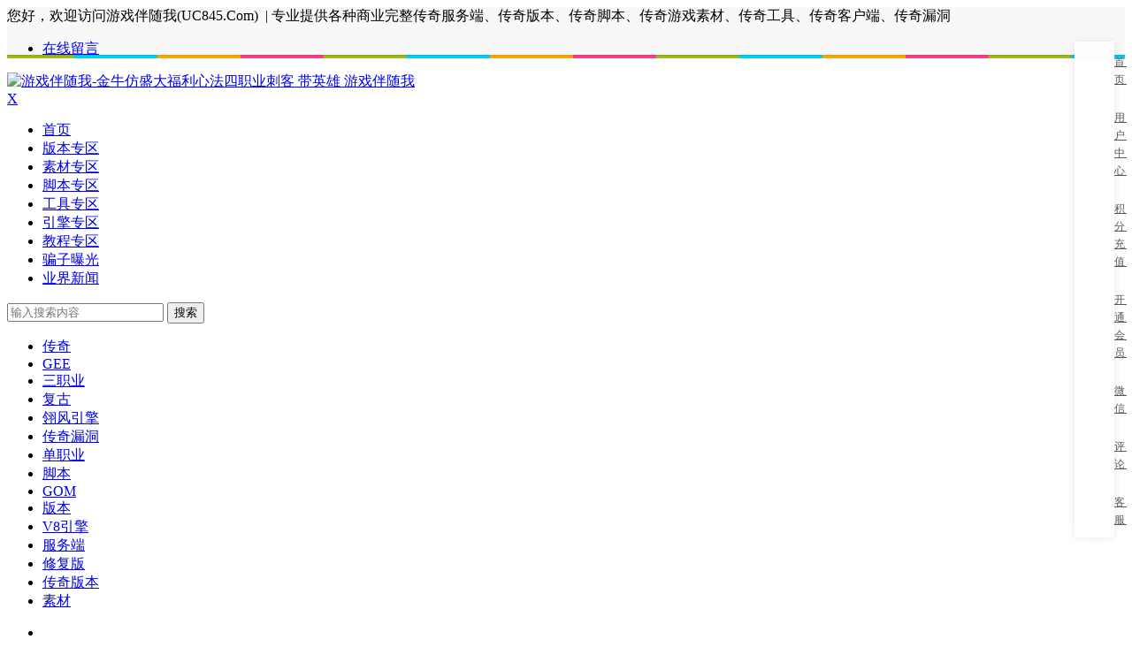

--- FILE ---
content_type: text/html; charset=utf-8
request_url: https://www.uc845.com/post/1287.html
body_size: 16940
content:

<!DOCTYPE html>
<html lang="zh-CN">
<head>
<meta charset="UTF-8">
<meta name="viewport" content="width=device-width, initial-scale=1.0, minimum-scale=1.0, maximum-scale=1.0, user-scalable=no">
<meta http-equiv="Cache-Control" content="no-transform">
<meta http-equiv="Cache-Control" content="no-siteapp">
<meta name="renderer" content="webkit">
<meta name="applicable-device" content="pc,mobile">
<meta name="HandheldFriendly" content="true"/>
<meta name="robots" content="index,follow"/>
<title>金牛仿盛大福利心法四职业刺客 带英雄-版本专区-游戏伴随我</title>
  <meta name="keywords" content="金牛,仿盛大,福利,心法,四职业,刺客,英雄"/>
<meta name="description" content="传奇补丁大小：3g服务端引擎&nbsp; &nbsp;：HGE游戏版本类型：心法四职业..."/>
<meta name="author" content="小男孩">
<link rel="shortcut icon" href="https://www.uc845.com/zb_users/theme/zbpNana/image/favicon.ico">
<link rel="profile" href="http://gmpg.org/xfn/11">
<!--[if lt IE 9]><script src="https://www.uc845.com/zb_users/theme/zbpNana/script/html5-css3.js"></script><![endif]-->
<link rel="stylesheet" rev="stylesheet" href="https://www.uc845.com/zb_users/theme/zbpNana/style/style.css" type="text/css" media="all"/>
<script src="https://www.uc845.com/zb_system/script/jquery-2.2.4.min.js" type="text/javascript"></script>
<script src="https://www.uc845.com/zb_system/script/zblogphp.js" type="text/javascript"></script>
<script src="https://www.uc845.com/zb_system/script/c_html_js_add.php" type="text/javascript"></script>
<script src="https://www.uc845.com/zb_users/theme/zbpNana/script/custom.js" type="text/javascript"></script>
<script src="https://www.uc845.com/zb_users/theme/zbpNana/script/slides.js" type="text/javascript"></script>
<script src="https://www.uc845.com/zb_users/theme/zbpNana/script/stickySidebar.js" type="text/javascript"></script>
<script src="https://www.uc845.com/zb_users/theme/zbpNana/script/script.js" type="text/javascript"></script>
<script src="https://www.uc845.com/zb_users/theme/zbpNana/script/scrollmonitor.js" type="text/javascript"></script>
<script src="https://www.uc845.com/zb_users/theme/zbpNana/script/3dtag.js" type="text/javascript"></script>
<!--[if IE]>
<div class="uc845-0b533e tixing"><strong>温馨提示：感谢您访问本站，经检测您使用的浏览器为IE浏览器，为了获得更好的浏览体验，请使用Chrome、Firefox或其他浏览器。</strong>
</div>
<![endif]-->
<link rel="stylesheet" id="font-awesome-four-css" href="https://www.uc845.com/zb_users/theme/zbpNana/fonts/fontawesome-all.css" type='text/css' media='all'/>
	<style type="text/css"></style>
<link href="https://www.uc845.com/zb_users/plugin/fancybox/fancybox.css" rel="stylesheet" type="text/css" />

<script src="https://www.uc845.com/zb_users/plugin/fancybox/fancybox.js"></script>
<script type="text/javascript">$(document).ready(function() {$(".fancybox").fancybox();});</script>
<link rel="stylesheet" href="https://www.uc845.com/zb_users/plugin/DPlayer/style/style.css" >
<link href="https://www.uc845.com/zb_users/plugin/ZF_tanchuang/css/style.css?1554" rel="stylesheet" type="text/css">
<style>@charset "utf-8";/* CSS Document */</style>
<link href="https://www.uc845.com/zb_users/plugin/yk_countdown/css/style.css" rel="stylesheet"/>
<link type="text/css" href="https://www.uc845.com/zb_users/plugin/modules/style/style.css" rel="stylesheet">
<script src="https://www.uc845.com/zb_users/plugin/modules/script/common.js"></script>
<link rel="stylesheet" href="https://www.uc845.com/zb_users/plugin/LayCenter/static/layui/css/layui-base.css?ver=5.8.2"/>
<link rel="stylesheet" href="https://www.uc845.com/zb_users/plugin/LayCenter/static/css/laycenter.css?ver=5.8.2"/>
<style>
#ArticleSidebarAuthor{padding:0;overflow: hidden;}
.widget_post_author{font-size: 12px;padding-bottom:10px}
.widget_post_author .author_info{text-align: center}
.widget_post_author .author_info div.avatar{position: relative;height: 100px;background-repeat: no-repeat;background-position: center center;margin-bottom: 54px}
.widget_post_author .author_info div.avatar a.avatar{display: block;overflow: hidden;position: absolute;top: 54px;left: 50%;margin-left: -46px;padding: 6px;background-color: rgba(255,255,255,0.3);border-radius: 100%}
.widget_post_author .author_info div.avatar a.avatar img.avatar{width: 80px;height: 80px;border-radius: 100%}
.widget_post_author .author_info h3{text-align: center;margin-bottom: 12px}
.widget_post_author .author_info>p{padding: 0 20px;font-weight: 300;text-align: justify}
.widget_post_author .author_post{padding:0 20px}
.widget_post_author .author_post ul li{padding-bottom: 8px;margin-bottom: 8px;border-bottom: 1px #efefef dashed;position: relative;padding-left:15px}
.widget_post_author .author_post ul li:last-child{border-bottom:none}
.widget_post_author .author_post ul li:before{position: absolute;content: "";content: "";height: 0;width: 0;display: block;border: 4px transparent solid;border-right-width: 0;border-left-color: #ddd;top: 12px;left: 4px;}
.widget_post_author .author_post ul li a{display: block;white-space: nowrap;text-overflow: ellipsis;overflow: hidden;width: 100%}
.widget_post_author .author_post .title{display: -webkit-flex;display: -moz-flex;display: -ms-flex;display: -o-flex;display: flex;margin-bottom: 12px;border-bottom: 1px #efefef solid}
.widget_post_author .author_post .title>*{width: 50%}
.widget_post_author .author_post .title h4{font-size: 16px}
.widget_post_author .author_post .title span{text-align: right;font-weight: 300;font-size: 12px;color: #999}
</style><link href="https://www.uc845.com/zb_users/plugin/Barrager_free/barrager.css" rel="stylesheet">
<script src="https://ssl.captcha.qq.com/TCaptcha.js"></script><meta name="pid" content="1287"><style>.lc_hidebox h5{background: #eee;padding: 8px 0 8px 18px !important;margin: 0 !important;font-size: 18px;background: eee}
.lc_hidebox {margin-bottom: 20px;margin-top: 10px;width: auto;background: #fff;overflow: hidden;border: 1px solid #eee;}
.lc_hidebox > div{padding: 5px 15px;margin: 3px !important;}
.lc_hidebox .boxprice{color:#ff5722!important;}
.lc_hidebox s.boxprice{color:blue!important;}
.lc_hidebox .boxbody{border-top: 1px solid #f8f8f8;}
.lc_hidebox .nowprice{font-size:20px}
.lc_hidebox .hasorder{text-align:center}
.lc_hidebox .vipspecial{text-align: center;background: #fcff8c;padding: 5px 0;margin:5px 0}
.lcbtn {display: inline-block;height: 25px;line-height: 25px;padding: 0 10px;background-color: #fff;color: #555;white-space: nowrap;text-align: center;font-size: 14px;border-radius: 2px;cursor: pointer;border: 1px solid #C9C9C9;}
.lcbtn:hover {border-color: #009688;}
.lc_hidebox {border:none}
.lc_hidebox h5 {display:none}
.lc_hidebox > div:nth-child(2){font-size:18px;padding: 5px 0 5px 20px;border: solid 1px #eee;}
.lc_hidebox .boxbody {border-top:none}
.lc_hidebox > div {padding:initial;initial!important}
.erphpdown{margin-bottom: 20px;margin-top:10px;width:auto;background:#fff;overflow:hidden;border:1px solid #ececec;}
.erphpdown p{margin:10px !important;padding:0 16px; border-bottom:1px dashed #ececec;text-decoration:none; text-indent:0;}
.erphpdown p:last-child{border-bottom:none}
.erphpdown p span{padding:0 5px;color: #FF6100;font-weight: bold;font-size: 112%;}
.erphpdown .down-title{float:left;padding-top:10px;width:9%;color:#FF6100; text-align:center; font-weight:bold; font-size:18px;}
.erphpdown .down-detail{float:right; min-height:140px; width:90%; border-left:1px dashed #ececec;text-decoration:none; background:#fff!important;}
.erphpdown p.down-ordinary{color: #009900;}
.erphpdown p.down-vip{color: #FF6100;}
.erphpdown p a{margin-left: 10px;font-weight: bold;}
.erphpdown p .erphp-login-must{margin-right:5px;margin-left:5px;}
.erphpdown p.down-tip{border-bottom: none;}
.erphpdown-content-vip{padding:5px 10px;text-align:center;border:2px dashed #ff5f33;color:#ff5f33;}
.erphpdown-content-vip2{padding:5px 10px;text-align:center;border:2px dashed #117e1e;color:#e41399;}
.erphpdown h5{background:#eee;padding:8px 0 8px 18px !important;margin:0 !important;font-size:18px;}</style><link rel="stylesheet" href="https://www.uc845.com/zb_users/plugin/maoc_qr/style.css"><style>#maoc_qr_menu {
    border: #CCC 1px solid;
    padding: 15px;
    margin: auto;
    position: relative;
    width: 190px;
    background: #fafafa;
}
#maoc_qr_menu p {
    text-align: center;
    margin: 0;
    padding: 0;
    font-size: 1px;
}</style><style>
#top-header {background: #f8f8f8 url(/zb_users/upload/2023/06/dong.gif) repeat-x scroll 0 100%;}
#footer {background: #262627 url(/zb_users/upload/2023/06/dong.gif) repeat-x scroll 0 0;}
</style>
<style>.page-side-btns,.page-side-btns *,.page-side-btns *:before{transition:all .2s!important}.page-side{position: fixed;opacity:.98;width:45px;text-align:center;font-size: 12px;z-index:1000;right:20px;bottom:100px;}.page-side ul {box-shadow: 0 0 10px rgb(0 0 0 / 10%);list-style-type: none;background-color:#fff;}.page-side ul + ul{margin-top:20px}.page-side a{position: relative;padding:10px 5px;line-height: 20px;display:inline-block;color:#555;width: 100%;box-sizing: border-box;}.page-side a:hover{background-color:#f7f7f7;}.page-side a i{display:block;font-size:20px;margin-bottom:3px;color:#888}.page-side a i[class=""],.page-side a span:empty{display:none}.page-side a span{letter-spacing: 2px;margin-right: -1px;width:100%;height:100%;top:0;right:2px;overflow: hidden;box-sizing: border-box;}.page-side a:hover span{right:100%;width:auto;}.page-side a:hover,.page-side a:hover i{color:#fff!important}@media screen and (max-width: 600px){.page-side{right:2px;bottom:80px}}</style></head>
<body class="uc845-b8f2b4 article">
<div id="page" class="uc845-2c4ae2 hfeed site">
	<header id="masthead" class="uc845-50e7d1 site-header">
		<nav id="top-header">
			<div class="uc845-f93c41 top-nav">
				<div id="user-profile">
				您好，欢迎访问游戏伴随我(UC845.Com)  | 专业提供各种商业完整传奇服务端、传奇版本、传奇脚本、传奇游戏素材、传奇工具、传奇客户端、传奇漏洞				</div>	
				<div class="uc845-703dbb menu-youshangjiao-container">
					<ul id="menu-youshangjiao" class="uc845-db86e0 top-menu"><li><a href="/2.html">在线留言</a></li></ul>
				</div>		
			</div>
		</nav><!-- #top-header -->
		<div id="menu-box">
			<div id="top-menu">
				<div class="uc845-831f81 logo-site">
					<div class="uc845-c4eebc site-title">
						<a href="https://www.uc845.com/" title="游戏伴随我-金牛仿盛大福利心法四职业刺客 带英雄">
							<img src="https://www.uc845.com/zb_users/theme/zbpNana/image/logo.png" width="220" height="50" alt="游戏伴随我-金牛仿盛大福利心法四职业刺客 带英雄" title="游戏伴随我-金牛仿盛大福利心法四职业刺客 带英雄"/>
							<span>游戏伴随我</span>
						</a>
					</div>
				</div><!-- .logo-site -->			
				<span class="uc845-1c7ad9 nav-search"><i class="uc845-5aeb6f fas fa-search"></i></span>
				<div id="site-nav-wrap">
					<div id="sidr-close"><a href="#sidr-close" class="uc845-e45e2d toggle-sidr-close">X</a></div>
					<nav id="site-nav" class="uc845-1b6da0 main-nav"> 
						<a href="#sidr-main" id="navigation-toggle" class="uc845-ebb11b bars"><i class="uc845-17e5fd fas fa-bars"></i></a> 
						<div id="divNavBar-main">
							<ul id="menu-main" class="uc845-7ae890 down-menu nav-menu">
								<li id="nvabar-item-index"><a href="https://www.uc845.com/">首页</a></li><li id="navbar-category-1"><a href="https://www.uc845.com/category-1.html">版本专区</a></li><li id="navbar-category-2"><a href="https://www.uc845.com/category-2.html">素材专区</a></li><li id="navbar-category-3"><a href="https://www.uc845.com/category-3.html">脚本专区</a></li><li id="navbar-category-4"><a href="https://www.uc845.com/category-4.html">工具专区</a></li><li id="navbar-category-5"><a href="https://www.uc845.com/category-5.html">引擎专区</a></li><li id="navbar-category-6"><a href="https://www.uc845.com/category-6.html">教程专区</a></li><li id="navbar-category-7"><a href="https://www.uc845.com/category-7.html">骗子曝光</a></li><li id="navbar-category-8"><a href="https://www.uc845.com/category-8.html">业界新闻</a></li>							</ul>
						</div> 
					</nav>
				</div><!-- #site-nav-wrap -->
			</div><!-- #top-menu -->
		</div><!-- #menu-box -->
	</header><!-- #masthead -->
<div id="main-search">
	<div id="searchbar">
	<form id="searchform" name="search" method="post" action="https://www.uc845.com/zb_system/cmd.php?act=search">
	<input type="text" name="q" placeholder="输入搜索内容"> 
	<button type="submit" id="searchsubmit">搜索</button>
	</form>
	</div>
	<div id="sstags" class="uc845-f401c7 plxiaoshi">
	<ul id="alert_box_tags">
	<li class="alert_box_tags_item"><a href="https://www.uc845.com/tags-30.html" title="116个话题" target="_blank" rel="nofollow">传奇</a></li><li class="alert_box_tags_item"><a href="https://www.uc845.com/tags-34.html" title="98个话题" target="_blank" rel="nofollow">GEE</a></li><li class="alert_box_tags_item"><a href="https://www.uc845.com/tags-84.html" title="73个话题" target="_blank" rel="nofollow">三职业</a></li><li class="alert_box_tags_item"><a href="https://www.uc845.com/tags-77.html" title="65个话题" target="_blank" rel="nofollow">复古</a></li><li class="alert_box_tags_item"><a href="https://www.uc845.com/tags-1267.html" title="60个话题" target="_blank" rel="nofollow">翎风引擎</a></li><li class="alert_box_tags_item"><a href="https://www.uc845.com/tags-205.html" title="51个话题" target="_blank" rel="nofollow">传奇漏洞</a></li><li class="alert_box_tags_item"><a href="https://www.uc845.com/tags-78.html" title="49个话题" target="_blank" rel="nofollow">单职业</a></li><li class="alert_box_tags_item"><a href="https://www.uc845.com/tags-10.html" title="41个话题" target="_blank" rel="nofollow">脚本</a></li><li class="alert_box_tags_item"><a href="https://www.uc845.com/tags-35.html" title="40个话题" target="_blank" rel="nofollow">GOM</a></li><li class="alert_box_tags_item"><a href="https://www.uc845.com/tags-63.html" title="38个话题" target="_blank" rel="nofollow">版本</a></li><li class="alert_box_tags_item"><a href="https://www.uc845.com/tags-590.html" title="37个话题" target="_blank" rel="nofollow">V8引擎</a></li><li class="alert_box_tags_item"><a href="https://www.uc845.com/tags-48.html" title="36个话题" target="_blank" rel="nofollow">服务端</a></li><li class="alert_box_tags_item"><a href="https://www.uc845.com/tags-605.html" title="28个话题" target="_blank" rel="nofollow">修复版</a></li><li class="alert_box_tags_item"><a href="https://www.uc845.com/tags-271.html" title="27个话题" target="_blank" rel="nofollow">传奇版本</a></li><li class="alert_box_tags_item"><a href="https://www.uc845.com/tags-88.html" title="26个话题" target="_blank" rel="nofollow">素材</a></li>	<div class="uc845-20a295 clear"></div>
            </ul>
			<ul id="alert_box_more">
                <li class="uc845-4eeb79 alert_box_more_left"></li>
                <p class="uc845-3ef05a alert_box_more_main"><a href=""  target="_blank">查看更多热门标签</a></p>
                <li class="uc845-93cd3f alert_box_more_right"></li>
            </ul>
</div>		
	<div class="uc845-20a295 clear"></div>
</div>
<nav class="uc845-79d606 breadcrumb"><a title="返回首页" href="https://www.uc845.com/">首页</a>&nbsp;&gt;&nbsp;<a href="https://www.uc845.com/category-1.html" target="_blank">版本专区</a>&nbsp;&gt;&nbsp;正文</nav><div id="content" class="uc845-9149f8 site-content">	
<div class="uc845-20a295 clear"></div>
	<div id="primary" class="uc845-c1d30b content-area">
	<main id="main" class="uc845-ef8f28 site-main" role="main">
		        
							<article id="post-1287" class="uc845-ecf3a1 post-1287 post type-post status-publish format-standard hentry category-uncategorized">
					<header class="uc845-42aa10 entry-header">
						<h1 class="uc845-29b568 entry-title">金牛仿盛大福利心法四职业刺客 带英雄</h1>
						<div class="uc845-78b467 single_info">
													<span class="uc845-64bfcd date">2022-03-30 16:58:22&nbsp;</span>
							<span class="uc845-6c5cd1 views">  阅读 1263 次  </span>
							<span class="uc845-4863cc comment">评论 5 条</span>		
													</div>		
					</header><!-- .entry-header -->

												<div class="uc845-99bf48 entry-content">
						<div class="uc845-3089f2 single-content">
												
						<p style="white-space: normal;"><span style="overflow-wrap: break-word; font-weight: 700; color: #333333; font-family: &quot;Microsoft YaHei&quot;, Tahoma, Helvetica, SimSun, sans-serif; font-size: 16px; background-color: #FFFFFF;">传奇补丁大小：3g</span><br style="overflow-wrap: break-word; color: rgb(51, 51, 51); font-family: &quot;Microsoft YaHei&quot;, Tahoma, Helvetica, SimSun, sans-serif; font-size: 16px; background-color: rgb(255, 255, 255);"/><br style="overflow-wrap: break-word; color: rgb(51, 51, 51); font-family: &quot;Microsoft YaHei&quot;, Tahoma, Helvetica, SimSun, sans-serif; font-size: 16px; background-color: rgb(255, 255, 255);"/><span style="overflow-wrap: break-word; font-weight: 700; color: #333333; font-family: &quot;Microsoft YaHei&quot;, Tahoma, Helvetica, SimSun, sans-serif; font-size: 16px; background-color: #FFFFFF;">服务端引擎&nbsp; &nbsp;：HGE</span><br style="overflow-wrap: break-word; color: rgb(51, 51, 51); font-family: &quot;Microsoft YaHei&quot;, Tahoma, Helvetica, SimSun, sans-serif; font-size: 16px; background-color: rgb(255, 255, 255);"/><br style="overflow-wrap: break-word; color: rgb(51, 51, 51); font-family: &quot;Microsoft YaHei&quot;, Tahoma, Helvetica, SimSun, sans-serif; font-size: 16px; background-color: rgb(255, 255, 255);"/><span style="overflow-wrap: break-word; font-weight: 700; color: #333333; font-family: &quot;Microsoft YaHei&quot;, Tahoma, Helvetica, SimSun, sans-serif; font-size: 16px; background-color: #FFFFFF;">游戏版本类型：心法四职业</span><br/></p><p style="white-space: normal;"><a href="https://www.uc845.com/zb_users/upload/2022/04/20220403105314164895439476667.png" data-fancybox="images" /><img src="https://www.uc845.com/zb_users/plugin/LazyLoad/usr/loading.gif" data-original="https://www.uc845.com/zb_users/upload/2022/04/20220403105314164895439476667.png"/></a></p><div class="uc845-5a0bed lcp-article-area lcp-article-normal   lcp-reduction-vip-guide" data-id="1287">
    <div class="uc845-4b7776 lcp-article-name lcp-middle"><i class="uc845-52efde lcp-svg lcp-svg-money"></i><span>付费内容</span></div>
            <div class="uc845-dd462f lcp-article-content lcp-article-line">
                            <div class="uc845-fef07a lcp-article-price">
                    售价：<span class="uc845-6dfc88 lcp-price">1</span>&nbsp;游戏币                </div>
                                                                            <div class="uc845-9a09cf lcp-reduction-vip-tips lcp-aux-word lcp-align-right">开通<a href="javascript:;" lcp-event="vip" data-pitch="4" data-refresh="1"><u>终生土豪</u></a>或更高级的会员可免费查看该内容</div>
                                                </div>
        <div class="uc845-167f1a lcp-article-cutsom"><p>请<a href="javascript:;" onclick="lcp.loginPopup()">登录</a> 或 <a href="javascript:;" onclick="lcp.loginPopup('register')">注册</a>购买 <a href="javascript:;" class="lcp-text-btn" data-uid="0" lcp-event="buy" data-id="1287" data-type="1">免登录购买</a></p>     	    		  
</div>    </div><div id="dpajax" style="display:none;"></div><div id="maoc_qr_menu"><p id="maoc_qr_image"></p><p class="maoc_qr_txt1gzra">手机扫描二维码访问</p></div>																	
						</div>
						<div class="uc845-20a295 clear"></div>
							<div class="uc845-a61059 single_banquan">	
								<strong>本文地址：</strong><a href="https://www.uc845.com/post/1287.html" title="金牛仿盛大福利心法四职业刺客 带英雄"  target="_blank">https://www.uc845.com/post/1287.html</a><br/>
																	<strong>版权声明：</strong>本文为原创文章，版权归&nbsp;<a href="https://www.uc845.com/author-5161.html" target="_blank">小男孩</a>&nbsp;所有，欢迎分享本文，转载请保留出处！
															</div>
<div class="uc845-20a295 clear"></div>

<div class="uc845-0a96c8 social-main">
		<div class="uc845-6f5ba0 like clr"><a href="javascript:;" id="zbpNana_prise_id-1287" onclick="zbpNana_prise('1287')" class="am-icon-thumbs-o-up zbpNana_prise" title="好文！一定要点赞！"><i class="fas fa-thumbs-up"></i>点赞 <span>2</span></a></div>
		<span class="uc845-6b466e liubaixx">
		<div class="uc845-8ab7b6 shang clr">	
			<a  title="好文！一定要打赏！" class="uc845-1aaa0c dashang" href="JavaScript:void(0)"><i class="uc845-57c10d fas fa-gift"></i>赞赏<span><img src="https://www.uc845.com/zb_users/theme/zbpNana/image/dashang.jpg" alt="打赏二维码"></span></a>
		</div>
		</span>
						<div class="uc845-451acc bdsharebuttonbox">
		<span class="uc845-6e8f61 s-txt">分享：</span>
		<a href="#" class="uc845-ee48bd bds_tsina" data-cmd="tsina" title="分享到新浪微博"></a>
		<a href="#" class="uc845-f9479a bds_qzone" data-cmd="qzone" title="分享到QQ空间"></a>
		<a href="#" class="uc845-738116 bds_weixin" data-cmd="weixin" title="分享到微信"></a>
		<a href="#" class="uc845-53cfc8 bds_douban" data-cmd="douban" title="分享到豆瓣网"></a>
		<a href="#" class="uc845-013ae0 bds_ty" data-cmd="ty" title="分享到天涯社区"></a>
		<a href="#" class="uc845-bd5895 bds_more" data-cmd="more"></a>
		</div>
						<div class="uc845-20a295 clear"></div>
</div>												
<div class="uc845-20a295 clear"></div>
<div class="uc845-5d88b9 post-navigation">
<div class="uc845-565638 post-previous">
<a href="https://www.uc845.com/post/1286.html" rel="prev"><span>PREVIOUS:</span>刷怪文件修改器2.0</a> 
</div>
<div class="uc845-374b35 post-next">
<a href="https://www.uc845.com/post/1288.html" rel="next"><span>NEXT:</span>【传奇】暗黑世界第二季，6职业仿暗黑破坏神。有佣兵假人，耐玩度媲美安安传奇。</a> 
</div>
</div>
<nav class="uc845-990cab nav-single-c"> 	
	<nav class="uc845-428597 navigation post-navigation" role="navigation">		
		<h2 class="uc845-99f8bf screen-reader-text">文章导航</h2>		
		<div class="uc845-e0b73e nav-links">	
				<div class="uc845-22713c nav-previous"> <a href="https://www.uc845.com/post/1286.html" rel="prev"><span class="uc845-fd1491 meta-nav-r" aria-hidden="true"><i class="uc845-f822d4 fas fa-angle-left"></i></span></a> </div>
						<div class="uc845-2f6754 nav-next"> <a href="https://www.uc845.com/post/1288.html" rel="next"><span class="uc845-2df224 meta-nav-l" aria-hidden="true"><i class="uc845-7a9920 fas fa-angle-right"></i></span> </a> </div>
				</div>	
	</nav>
</nav>
					</div><!-- .entry-content -->
				</article><!-- #post -->	
				
					
<div class="uc845-a16fae tab-site">
	<div id="layout-tab">
		<div class="uc845-ba245e tit">
        <span class="uc845-3d4063 name">相关文章</span>
            <span class="uc845-f401c7 plxiaoshi"><span class="uc845-959a1e keyword">
            	关键词：<a href="https://www.uc845.com/tags-904.html" target="_blank" rel="tag">金牛</a><a href="https://www.uc845.com/tags-216.html" target="_blank" rel="tag">仿盛大</a><a href="https://www.uc845.com/tags-905.html" target="_blank" rel="tag">福利</a><a href="https://www.uc845.com/tags-387.html" target="_blank" rel="tag">心法</a><a href="https://www.uc845.com/tags-74.html" target="_blank" rel="tag">四职业</a><a href="https://www.uc845.com/tags-295.html" target="_blank" rel="tag">刺客</a><a href="https://www.uc845.com/tags-739.html" target="_blank" rel="tag">英雄</a></span></span>
        </div>
		<ul class="uc845-b1232e tab-bd">
					<li class="uc845-8d55e7"><span class="uc845-426260 post_spliter">•</span><a href="https://www.uc845.com/post/1696.html" target="_blank">【GEE引擎】仿盛大传奇，神龙帝国</a></li>
		<li class="uc845-8d55e7"><span class="uc845-426260 post_spliter">•</span><a href="https://www.uc845.com/post/1681.html" target="_blank">【翎风引擎】仿盛大1.76战火沉默-复古-三职业-鉴定-凤凰の飞-诅咒亡</a></li>
		<li class="uc845-8d55e7"><span class="uc845-426260 post_spliter">•</span><a href="https://www.uc845.com/post/1673.html" target="_blank">【Z版4职业手机版】传奇三145相聚减肥版四职业地图到海底配套手机端（逍遥数据库）</a></li>
		<li class="uc845-8d55e7"><span class="uc845-426260 post_spliter">•</span><a href="https://www.uc845.com/post/1641.html" target="_blank">【V2M2引擎源码】四职业传奇源码2024BLUE升级版价值5000元</a></li>
		<li class="uc845-8d55e7"><span class="uc845-426260 post_spliter">•</span><a href="https://www.uc845.com/post/1536.html" target="_blank">飞龙刺客双端四职业刺客引擎VIP注册机放出</a></li>
		<li class="uc845-8d55e7"><span class="uc845-426260 post_spliter">•</span><a href="https://www.uc845.com/post/1527.html" target="_blank">【传奇正传】四职业刺客来袭传奇一键傻瓜端智能假人陪玩终极收藏版</a></li>
		<li class="uc845-8d55e7"><span class="uc845-426260 post_spliter">•</span><a href="https://www.uc845.com/post/1522.html" target="_blank">【V2M2】四职业引擎战法道刺20230806版引擎+服务端</a></li>
		<li class="uc845-8d55e7"><span class="uc845-426260 post_spliter">•</span><a href="https://www.uc845.com/post/1483.html" target="_blank">虾米引擎全套开源【支持刺客，百兆属性，时装，自定义特效，体格系统】</a></li>
				</ul>
	</div>
</div>
		<div class="uc845-20a295 clear"></div>



<div id="commentszbplk" class="uc845-bd2003 commentszbp-area">

            <style>.lcp_hide_commentpost{text-align:center;border: solid 2px #eee;padding: 20px;background: #fcfcfc;}</style>
            <script>$(document).ready(function(){$(".lcp_hide_commentpost").next().remove();})</script>
            <div class="lcp_hide_commentpost">您需要<a href="https://www.uc845.com/MemberCenter/Login.html" target="_blank"> 登录账户 </a>后才能发表评论</div>
            
<div id="divCommentPost" class="uc845-6a3cca comment-divCommentPost">
			<h3 id="reply-title" class="uc845-1301fe comment-reply-title">发表评论
			<small><a rel="nofollow" id="cancel-reply" href="#divCommentPost" style="display:none;">取消回复</a></small>
			</h3>
			<form action="https://www.uc845.com/zb_system/cmd.php?act=cmt&amp;postid=1287&amp;key=5960261fa0a3c49f48535bd09a184aa7" method="post" id="frmSumbit" target="_self" >
			<input type="hidden" name="inpId" id="inpId" value="1287" />
			<input type="hidden" name="inpRevID" id="inpRevID" value="0" />
							<div id="comment-author-info">
					<p class="uc845-2865df comment-form-author">
						<input type="text" name="inpName" id="inpName" class="commenttext" value="访客" tabindex="1" />
						<label for="author">昵称</label>
					</p>
					<p class="uc845-44e81c comment-form-email">
						<input type="text" name="inpEmail" id="inpEmail" class="commenttext" value="" tabindex="2" />
						<label for="email">邮箱</label>
					</p>
					<p class="uc845-7ba5e1 comment-form-url">
						<input type="text" name="inpHomePage" id="inpHomePage" class="commenttext" value="" tabindex="3" />
						<label for="url">网址</label>
					</p>
									</div>
				
				<p class="uc845-f1e158 smiley-box">
<a href="javascript:grin('[face_01]')"><img src="https://www.uc845.com/zb_users/theme/zbpNana/image/smilies/face_01.gif" alt="" title="呵呵" /></a><a href="javascript:grin('[face_02]')"><img src="https://www.uc845.com/zb_users/theme/zbpNana/image/smilies/face_02.gif" alt="" title="嘻嘻" /></a><a href="javascript:grin('[face_03]')"><img src="https://www.uc845.com/zb_users/theme/zbpNana/image/smilies/face_03.gif" alt="" title="哈哈" /></a><a href="javascript:grin('[face_04]')"><img src="https://www.uc845.com/zb_users/theme/zbpNana/image/smilies/face_04.gif" alt="" title="偷笑" /></a><a href="javascript:grin('[face_05]')"><img src="https://www.uc845.com/zb_users/theme/zbpNana/image/smilies/face_05.gif" alt="" title="挖鼻屎" /></a><a href="javascript:grin('[face_06]')"><img src="https://www.uc845.com/zb_users/theme/zbpNana/image/smilies/face_06.gif" alt="" title="互粉" /></a><a href="javascript:grin('[face_07]')"><img src="https://www.uc845.com/zb_users/theme/zbpNana/image/smilies/face_07.gif" alt="" title="吃惊" /></a><a href="javascript:grin('[face_08]')"><img src="https://www.uc845.com/zb_users/theme/zbpNana/image/smilies/face_08.gif" alt="" title="疑问" /></a><a href="javascript:grin('[face_09]')"><img src="https://www.uc845.com/zb_users/theme/zbpNana/image/smilies/face_09.gif" alt="" title="怒火" /></a><a href="javascript:grin('[face_10]')"><img src="https://www.uc845.com/zb_users/theme/zbpNana/image/smilies/face_10.gif" alt="" title="睡觉" /></a><a href="javascript:grin('[face_11]')"><img src="https://www.uc845.com/zb_users/theme/zbpNana/image/smilies/face_11.gif" alt="" title="鼓掌" /></a><a href="javascript:grin('[face_12]')"><img src="https://www.uc845.com/zb_users/theme/zbpNana/image/smilies/face_12.gif" alt="" title="抓狂" /></a><a href="javascript:grin('[face_13]')"><img src="https://www.uc845.com/zb_users/theme/zbpNana/image/smilies/face_13.gif" alt="" title="黑线" /></a><a href="javascript:grin('[face_14]')"><img src="https://www.uc845.com/zb_users/theme/zbpNana/image/smilies/face_14.gif" alt="" title="阴险" /></a><a href="javascript:grin('[face_15]')"><img src="https://www.uc845.com/zb_users/theme/zbpNana/image/smilies/face_15.gif" alt="" title="懒得理你" /></a><a href="javascript:grin('[face_16]')"><img src="https://www.uc845.com/zb_users/theme/zbpNana/image/smilies/face_16.gif" alt="" title="嘘" /></a><a href="javascript:grin('[face_17]')"><img src="https://www.uc845.com/zb_users/theme/zbpNana/image/smilies/face_17.gif" alt="" title="亲亲" /></a><a href="javascript:grin('[face_18]')"><img src="https://www.uc845.com/zb_users/theme/zbpNana/image/smilies/face_18.gif" alt="" title="可怜" /></a><a href="javascript:grin('[face_19]')"><img src="https://www.uc845.com/zb_users/theme/zbpNana/image/smilies/face_19.gif" alt="" title="害羞" /></a><a href="javascript:grin('[face_20]')"><img src="https://www.uc845.com/zb_users/theme/zbpNana/image/smilies/face_20.gif" alt="" title="思考" /></a><a href="javascript:grin('[face_21]')"><img src="https://www.uc845.com/zb_users/theme/zbpNana/image/smilies/face_21.gif" alt="" title="失望" /></a><a href="javascript:grin('[face_22]')"><img src="https://www.uc845.com/zb_users/theme/zbpNana/image/smilies/face_22.gif" alt="" title="挤眼" /></a><a href="javascript:grin('[face_23]')"><img src="https://www.uc845.com/zb_users/theme/zbpNana/image/smilies/face_23.gif" alt="" title="委屈" /></a><a href="javascript:grin('[face_24]')"><img src="https://www.uc845.com/zb_users/theme/zbpNana/image/smilies/face_24.gif" alt="" title="太开心" /></a><a href="javascript:grin('[face_26]')"><img src="https://www.uc845.com/zb_users/theme/zbpNana/image/smilies/face_25.gif" alt="" title="哈欠" /></a><a href="javascript:grin('[face_26]')"><img src="https://www.uc845.com/zb_users/theme/zbpNana/image/smilies/face_26.gif" alt="" title="晕" /></a><a href="javascript:grin('[face_27]')"><img src="https://www.uc845.com/zb_users/theme/zbpNana/image/smilies/face_27.gif" alt="" title="泪" /></a><a href="javascript:grin('[face_28]')"><img src="https://www.uc845.com/zb_users/theme/zbpNana/image/smilies/face_28.gif" alt="" title="困" /></a><a href="javascript:grin('[face_29]')"><img src="https://www.uc845.com/zb_users/theme/zbpNana/image/smilies/face_29.gif" alt="" title="悲伤" /></a><a href="javascript:grin('[face_30]')"><img src="https://www.uc845.com/zb_users/theme/zbpNana/image/smilies/face_30.gif" alt="" title="衰" /></a><a href="javascript:grin('[face_31]')"><img src="https://www.uc845.com/zb_users/theme/zbpNana/image/smilies/face_31.gif" alt="" title="围观" /></a><a href="javascript:grin('[face_32]')"><img src="https://www.uc845.com/zb_users/theme/zbpNana/image/smilies/face_32.gif" alt="" title="给力" /></a><a href="javascript:grin('[face_33]')"><img src="https://www.uc845.com/zb_users/theme/zbpNana/image/smilies/face_33.gif" alt="" title="囧" /></a><a href="javascript:grin('[face_34]')"><img src="https://www.uc845.com/zb_users/theme/zbpNana/image/smilies/face_34.gif" alt="" title="威武" /></a><a href="javascript:grin('[face_35]')"><img src="https://www.uc845.com/zb_users/theme/zbpNana/image/smilies/face_35.gif" alt="" title="OK" /></a><a href="javascript:grin('[face_36]')"><img src="https://www.uc845.com/zb_users/theme/zbpNana/image/smilies/face_36.gif" alt="" title="赞" /></a><br />
		        </p>
		        <p class="uc845-46cbd4 comment-form-comment"><textarea id="txaArticle" name="txaArticle" rows="4" tabindex="4"></textarea></p>

				<p class="uc845-9adf7b comment-tool"><span class="uc845-a0c11b single-tag"><a class="uc845-3b73ec smiley" href="" title="插入表情">表情</a></span></p>

				<p class="uc845-eb147b form-submit">
					<input id="submit" name="sumbit" type="submit" tabindex="5" value="提交评论" onclick="return zbp.comment.post()"/>
				</p>
			</form>
			<script type="text/javascript">
				document.getElementById("txaArticle").onkeydown = function (moz_ev){
				var ev = null;
				if (window.event){
				ev = window.event;
				}else{
				ev = moz_ev;
				}
				if (ev != null && ev.ctrlKey && ev.keyCode == 13){
				document.getElementById("submit").click();}
				}
			</script>
		</div>





</div>
<label id="AjaxCommentBegin"></label>

<div id="commentszbplb" class="uc845-bd2003 commentszbp-area">
<h3 id="pinglunliebiao">评论列表</h3>
<ol class="uc845-c8f7ef commentzpb-list">



<div class="uc845-a1691b msg" id="cmt4352">
<div id="anchor-cmt4352"><div id="comment-cmt4352"></div></div>
	<li class="uc845-cbca62 comment even thread-even depth-0" id="comment-4352">
	<div id="div-comment-4352" class="uc845-63fc24 comment-body">
		<img alt='✎凌乱℡' src="//thirdqq.qlogo.cn/g?b=oidb&k=Nn9Novb1vXYPFBqgyaNJgA&s=640&t=1555900456" onerror='javascript:this.src="https://www.uc845.com/zb_users/theme/zbpNana/image/48/mystery.png";this.onerror=null;' class='avatar avatar-50 photo' height='50' width='50' />
	<div class="uc845-dcf4c7 comment-author">
	<strong><span class="uc845-d087ed duzhe"><a href="" rel="external nofollow" target="_blank" class="uc845-4b0f3f url">✎凌乱℡</a></span></strong>
	 <span class="dengji">【传奇之神—手持王者之剑】</span>	<span class="uc845-eb4695 revertcomment"><a rel="nofollow" class="uc845-2d83ca comment-reply-link" href="#comment" onclick="zbp.comment.reply('4352')" aria-label="回复给✎凌乱℡">&nbsp;@回复</a></span><br> <span class="uc845-a4d8da comment-meta commentmetadata"> <span class="uc845-e0d54c comment-aux"> <span class="uc845-eea47f xiaoshi">发表于</span>2023-01-21 09:05:32<span class='floor'>&nbsp;5楼</span></span></span> </div><div class="uc845-167eff media-inner">jdndnx是早住去在皮笑肉<label id="AjaxComment4352"></label></div>
		</div>
<ul class="uc845-b18360 children"> 
</ul>
</li>
</div>



<div class="uc845-a1691b msg" id="cmt3388">
<div id="anchor-cmt3388"><div id="comment-cmt3388"></div></div>
	<li class="uc845-cbca62 comment even thread-even depth-0" id="comment-3388">
	<div id="div-comment-3388" class="uc845-63fc24 comment-body">
		<img alt='denglu12' src="https://www.uc845.com/zb_users/avatar/0.png" onerror='javascript:this.src="https://www.uc845.com/zb_users/theme/zbpNana/image/48/latin_d.png";this.onerror=null;' class='avatar avatar-50 photo' height='50' width='50' />
	<div class="uc845-dcf4c7 comment-author">
	<strong><span class="uc845-d087ed duzhe"><a href="" rel="external nofollow" target="_blank" class="uc845-4b0f3f url">denglu12</a></span></strong>
	 <span class="dengji">【传奇之神—手持王者之剑】</span>	<span class="uc845-eb4695 revertcomment"><a rel="nofollow" class="uc845-2d83ca comment-reply-link" href="#comment" onclick="zbp.comment.reply('3388')" aria-label="回复给denglu12">&nbsp;@回复</a></span><br> <span class="uc845-a4d8da comment-meta commentmetadata"> <span class="uc845-e0d54c comment-aux"> <span class="uc845-eea47f xiaoshi">发表于</span>2022-05-03 09:45:03<span class='floor'>&nbsp;4楼</span></span></span> </div><div class="uc845-167eff media-inner">11111111111111111111111111111111111111<label id="AjaxComment3388"></label></div>
		</div>
<ul class="uc845-b18360 children"> 
</ul>
</li>
</div>



<div class="uc845-a1691b msg" id="cmt3307">
<div id="anchor-cmt3307"><div id="comment-cmt3307"></div></div>
	<li class="uc845-cbca62 comment even thread-even depth-0" id="comment-3307">
	<div id="div-comment-3307" class="uc845-63fc24 comment-body">
		<img alt='7732657' src="https://www.uc845.com/zb_users/avatar/0.png" onerror='javascript:this.src="https://www.uc845.com/zb_users/theme/zbpNana/image/48/number_7.png";this.onerror=null;' class='avatar avatar-50 photo' height='50' width='50' />
	<div class="uc845-dcf4c7 comment-author">
	<strong><span class="uc845-d087ed duzhe"><a href="" rel="external nofollow" target="_blank" class="uc845-4b0f3f url">7732657</a></span></strong>
	 <span class="dengji">【传奇之神—手持王者之剑】</span>	<span class="uc845-eb4695 revertcomment"><a rel="nofollow" class="uc845-2d83ca comment-reply-link" href="#comment" onclick="zbp.comment.reply('3307')" aria-label="回复给7732657">&nbsp;@回复</a></span><br> <span class="uc845-a4d8da comment-meta commentmetadata"> <span class="uc845-e0d54c comment-aux"> <span class="uc845-eea47f xiaoshi">发表于</span>2022-04-20 23:10:24&nbsp;<span class='pinglunqs pldiban'>地板</span></span></span> </div><div class="uc845-167eff media-inner">感谢分享！！！！！<label id="AjaxComment3307"></label></div>
		</div>
<ul class="uc845-b18360 children"> 
</ul>
</li>
</div>



<div class="uc845-a1691b msg" id="cmt3186">
<div id="anchor-cmt3186"><div id="comment-cmt3186"></div></div>
	<li class="uc845-cbca62 comment even thread-even depth-1" id="comment-3186">
	<div id="div-comment-3186" class="uc845-63fc24 comment-body">
		<img alt='小男孩' src="//thirdqq.qlogo.cn/g?b=oidb&k=ficwhRW2rSbPbCIPSFiaicCCQ&s=640&t=1557321724" onerror='javascript:this.src="https://www.uc845.com/zb_users/theme/zbpNana/image/48/latin_x.png";this.onerror=null;' class='avatar avatar-50 photo' height='50' width='50' />
	<div class="uc845-dcf4c7 comment-author">
	<strong><span class="uc845-d087ed duzhe"><a href="" rel="external nofollow" target="_blank" class="uc845-4b0f3f url">小男孩</a></span></strong>
	 <span class="dengji">【传奇之神—手持王者之剑】</span>	<span class="uc845-bc0863 reply_tz">2022-03-30 20:15:20<a rel="nofollow" class="uc845-2d83ca comment-reply-link" href="#comment" onclick="zbp.comment.reply('3186')" aria-label="回复给小男孩">&nbsp;<i class="uc845-4d7788 fa fa-reply"></i>&nbsp;回复</a></span><br> </div> <p><a class="uc845-d57db8 at" href="#comment-3186">@</a><div class="uc845-167eff media-inner">uuu999999<label id="AjaxComment3186"></label></div>
	</div>
<ul class="uc845-b18360 children"> 
</ul>
</li>
</div>



<div class="uc845-a1691b msg" id="cmt3185">
<div id="anchor-cmt3185"><div id="comment-cmt3185"></div></div>
	<li class="uc845-cbca62 comment even thread-even depth-0" id="comment-3185">
	<div id="div-comment-3185" class="uc845-63fc24 comment-body">
		<img alt='小男孩' src="//thirdqq.qlogo.cn/g?b=oidb&k=ficwhRW2rSbPbCIPSFiaicCCQ&s=640&t=1557321724" onerror='javascript:this.src="https://www.uc845.com/zb_users/theme/zbpNana/image/48/latin_x.png";this.onerror=null;' class='avatar avatar-50 photo' height='50' width='50' />
	<div class="uc845-dcf4c7 comment-author">
	<strong><span class="uc845-d087ed duzhe"><a href="" rel="external nofollow" target="_blank" class="uc845-4b0f3f url">小男孩</a></span></strong>
	 <span class="dengji">【传奇之神—手持王者之剑】</span>	<span class="uc845-eb4695 revertcomment"><a rel="nofollow" class="uc845-2d83ca comment-reply-link" href="#comment" onclick="zbp.comment.reply('3185')" aria-label="回复给小男孩">&nbsp;@回复</a></span><br> <span class="uc845-a4d8da comment-meta commentmetadata"> <span class="uc845-e0d54c comment-aux"> <span class="uc845-eea47f xiaoshi">发表于</span>2022-03-30 20:14:52&nbsp;<span class='pinglunqs plshafa'>沙发</span></span></span> </div><div class="uc845-167eff media-inner">uuu<label id="AjaxComment3185"></label></div>
		</div>
<ul class="uc845-b18360 children"> 
</ul>
</li>
</div>

</ol>
</div>

<nav class="uc845-fe6f48 navigation pagination" role="navigation">
<div class="uc845-e0b73e nav-links">
</div>
</nav>

<label id="AjaxCommentEnd"></label>
		
            	
	</main><!-- .site-main -->
	</div><!-- .content-area -->
<div id="sidebar" class="uc845-bd09c5 widget-area">	


<aside id="divSearchPanel" class="uc845-b15318 widget widget_searchpanel"><h3 class="uc845-3b4e50 widget-title"><span class="uc845-df7ce7 cat">搜索</span></h3>

<div class="uc845-c41565 textwidget" id="divSearchPanel-1"><form name="search" method="post" action="https://www.uc845.com/zb_system/cmd.php?act=search"><input type="text" name="q" size="22" /> <input type="submit" value="搜索" /></form><div class="uc845-20a295 clear"></div></div>


<div class="uc845-20a295 clear"></div>
</aside>
<aside id="ArticleSidebarAuthor" class="uc845-b15318 widget widget_ArticleSidebarAuthor">

<div class="uc845-c41565 textwidget" id="ArticleSidebarAuthor-1"><section class="sidebar_widget widget_post_author">
        <section class="author_info">
            <div class="avatar" style="background-image: url(https://www.uc845.com/zb_users/plugin/ArticleSidebarAuthor/author-img.jpg);">
                <a href="https://www.uc845.com/author-5161.html" title="小男孩" class="avatar" target="_blank">
                    <img class="avatar" src="//thirdqq.qlogo.cn/g?b=oidb&k=ficwhRW2rSbPbCIPSFiaicCCQ&s=640&t=1557321724" alt="小男孩" style="display: inline;">
                </a>
            </div>
            <h3>小男孩</h3>
            <p></p>
        </section>
        <section class="author_post">
            <div class="title">
                <h4>作者文章</h4>
                <span>共 1 篇</span>
            </div>
            <ul><li><a href="https://www.uc845.com/post/1287.html" title="金牛仿盛大福利心法四职业刺客 带英雄" target="_blank">金牛仿盛大福利心法四职业刺客 带英雄</a></li></ul>
        </section>
    </section><div class="uc845-20a295 clear"></div></div>


<div class="uc845-20a295 clear"></div>
</aside>
<aside id="newmodule" class="uc845-b15318 widget widget_tousu"><h3 class="uc845-3b4e50 widget-title"><span class="uc845-df7ce7 cat">文章/资源/失效申报/投诉举报</span></h3>

<div class="uc845-c41565 textwidget" id="newmodule-1"><a rel="nofollow" href="https://www.uc845.com/1657.html" target="_blank"><img class="home-thumb" src="https://www.uc845.com/ts.jpg" alt="文章投诉举报"></a> 	
<div class="uc845-20a295 clear"></div></div>


<div class="uc845-20a295 clear"></div>
</aside>
<aside id="modules_NewArticle" class="uc845-b15318 widget widget_modules_newarticle">



<ul id="modules_NewArticle-1"><li class="sideitem"><div class="sideimg">
                        <a href="https://www.uc845.com/post/1702.html">
                            <img src="https://www.uc845.com/zb_users/upload/2025/12/20251209101514176524651462467.png" alt="城城传奇重置版1.2-经典任务类版本-瞬瞬改">
                        </a>
                    </div><div class="hasimg"><a href="https://www.uc845.com/post/1702.html" title="城城传奇重置版1.2-经典任务类版本-瞬瞬改" class="itemtitle">城城传奇重置版1.2-经典任务类版本-瞬瞬改</a></div><p class="sideinfo"><em class="view">2025-12-21 10:13</em></p>
            </li><li class="sideitem"><div class="sideimg">
                        <a href="https://www.uc845.com/post/1700.html">
                            <img src="https://www.uc845.com/zb_users/upload/2025/12/20251209092431176524347134587.jpeg" alt="【战神引擎】传奇手游1.80天龙盛世[白猪3.1]最新整理Win系复古服务端+安卓苹果双端+GM授权后台+详细搭建教程">
                        </a>
                    </div><div class="hasimg"><a href="https://www.uc845.com/post/1700.html" title="【战神引擎】传奇手游1.80天龙盛世[白猪3.1]最新整理Win系复古服务端+安卓苹果双端+GM授权后台+详细搭建教程" class="itemtitle">【战神引擎】传奇手游1.80天龙盛世[白猪3.1]最新整理Win系复古服务端+安卓苹果双端+GM授权后台+详细搭建教程</a></div><p class="sideinfo"><em class="view">2025-12-19 16:49</em></p>
            </li><li class="sideitem"><div class="sideimg">
                        <a href="https://www.uc845.com/post/1701.html">
                            <img src="https://www.uc845.com/zb_users/upload/2025/12/20251209100857176524613737018.gif" alt="【翎风引擎】最新独家《失落编年史》单职业-13大陆-假人">
                        </a>
                    </div><div class="hasimg"><a href="https://www.uc845.com/post/1701.html" title="【翎风引擎】最新独家《失落编年史》单职业-13大陆-假人" class="itemtitle">【翎风引擎】最新独家《失落编年史》单职业-13大陆-假人</a></div><p class="sideinfo"><em class="view">2025-12-09 10:00</em></p>
            </li><li class="sideitem"><div class="sideimg">
                        <a href="https://www.uc845.com/post/1699.html">
                            <img src="https://www.uc845.com/zb_users/upload/2025/10/20251004104320175954580042093.jpeg" alt="【Mir1.3】古董传奇-骨灰级老古董传奇1.3版本(2002年的服务端与2002年的客户端)">
                        </a>
                    </div><div class="hasimg"><a href="https://www.uc845.com/post/1699.html" title="【Mir1.3】古董传奇-骨灰级老古董传奇1.3版本(2002年的服务端与2002年的客户端)" class="itemtitle">【Mir1.3】古董传奇-骨灰级老古董传奇1.3版本(2002年的服务端与2002年的客户端)</a></div><p class="sideinfo"><em class="view">2025-11-15 08:37</em></p>
            </li><li class="sideitem"><div class="sideimg">
                        <a href="https://www.uc845.com/post/1698.html">
                            <img src="https://www.uc845.com/zb_users/upload/2025/10/202510041759545051472233.png" alt="【翎风引擎】仙逆传奇火龙">
                        </a>
                    </div><div class="hasimg"><a href="https://www.uc845.com/post/1698.html" title="【翎风引擎】仙逆传奇火龙" class="itemtitle">【翎风引擎】仙逆传奇火龙</a></div><p class="sideinfo"><em class="view">2025-11-06 14:16</em></p>
            </li><li class="sideitem"><div class="sideimg">
                        <a href="https://www.uc845.com/post/1697.html">
                            <img src="https://www.uc845.com/zb_users/upload/2025/10/202510311761889501273076.png" alt="【类传奇】热血虎卫传奇（页游单机版服务端，带假人陪玩，带外网修改IP视频教程）">
                        </a>
                    </div><div class="hasimg"><a href="https://www.uc845.com/post/1697.html" title="【类传奇】热血虎卫传奇（页游单机版服务端，带假人陪玩，带外网修改IP视频教程）" class="itemtitle">【类传奇】热血虎卫传奇（页游单机版服务端，带假人陪玩，带外网修改IP视频教程）</a></div><p class="sideinfo"><em class="view">2025-10-31 13:44</em></p>
            </li><li class="sideitem"><div class="sideimg">
                        <a href="https://www.uc845.com/post/1696.html">
                            <img src="https://www.uc845.com/zb_users/upload/2025/10/20251004101218175954393890313.jpeg" alt="【GEE引擎】仿盛大传奇，神龙帝国">
                        </a>
                    </div><div class="hasimg"><a href="https://www.uc845.com/post/1696.html" title="【GEE引擎】仿盛大传奇，神龙帝国" class="itemtitle">【GEE引擎】仿盛大传奇，神龙帝国</a></div><p class="sideinfo"><em class="view">2025-10-31 13:43</em></p>
            </li><li class="sideitem"><div class="sideimg">
                        <a href="https://www.uc845.com/post/1695.html">
                            <img src="https://www.uc845.com/zb_users/upload/2025/10/202510041759543229351500.png" alt="【翎风引擎】传奇【厨老师】精修-勇者大陆-三职业复古-特色宠物喂养-符文">
                        </a>
                    </div><div class="hasimg"><a href="https://www.uc845.com/post/1695.html" title="【翎风引擎】传奇【厨老师】精修-勇者大陆-三职业复古-特色宠物喂养-符文" class="itemtitle">【翎风引擎】传奇【厨老师】精修-勇者大陆-三职业复古-特色宠物喂养-符文</a></div><p class="sideinfo"><em class="view">2025-10-24 10:05</em></p>
            </li><div class="uc845-20a295 clear"></div></ul>

<div class="uc845-20a295 clear"></div>
</aside>
<aside id="modules_AvatarComment" class="uc845-b15318 widget widget_modules_avatarcomment">



<ul id="modules_AvatarComment-1"><li class="sideitem">
                    <div class="avatarcmt">
                        <div class="avatarimg"><span><img src="https://www.uc845.com/zb_users/avatar/0.png" alt="274606479@qq.com"/></span></div>
                        <div class="avatarinfo">
                            <p><em class="avatarname">274606479@qq.com</em><span>评论文章：</span></p>
                            <p><a href="https://www.uc845.com/post/1162.html" title="中文版  传奇脚本变量编辑器、命令翻译、智能提示、自动补全" class="avatartitle">中文版  传奇脚本变量编辑器、命令翻译、智能提示、自动补全</a></p>
                        </div>
                        <div class="avatarcon"><i>@666666666666666666666666666666666</i></div>
                    </div>
                </li><li class="sideitem">
                    <div class="avatarcmt">
                        <div class="avatarimg"><span><img src="https://www.uc845.com/zb_users/avatar/0.png" alt="lilinjun299"/></span></div>
                        <div class="avatarinfo">
                            <p><em class="avatarname">lilinjun299</em><span>评论文章：</span></p>
                            <p><a href="https://www.uc845.com/post/1169.html" title="[传奇3三端] 光通传奇3 1.45重新实现多平台三端版本-基础增强版！" class="avatartitle">[传奇3三端] 光通传奇3 1.45重新实现多平台三端版本-基础增强版！</a></p>
                        </div>
                        <div class="avatarcon"><i>看着不错，挺好</i></div>
                    </div>
                </li><li class="sideitem">
                    <div class="avatarcmt">
                        <div class="avatarimg"><span><img src="https://q2.qlogo.cn/headimg_dl?dst_uin=137906351&spec=100" alt="ct6031981"/></span></div>
                        <div class="avatarinfo">
                            <p><em class="avatarname">ct6031981</em><span>评论文章：</span></p>
                            <p><a href="https://www.uc845.com/post/1278.html" title="老逐鹿中原传奇 [内挂服务端] [外挂服务端] 数据免费分享" class="avatartitle">老逐鹿中原传奇 [内挂服务端] [外挂服务端] 数据免费分享</a></p>
                        </div>
                        <div class="avatarcon"><i>好怀念呀！那时候人好多。</i></div>
                    </div>
                </li><li class="sideitem">
                    <div class="avatarcmt">
                        <div class="avatarimg"><span><img src="https://q2.qlogo.cn/headimg_dl?dst_uin=137906351&spec=100" alt="ct6031981"/></span></div>
                        <div class="avatarinfo">
                            <p><em class="avatarname">ct6031981</em><span>评论文章：</span></p>
                            <p><a href="https://www.uc845.com/post/1655.html" title="【翎风引擎】精修魔女探秘-三职业独家-特色版本-完整开区端" class="avatartitle">【翎风引擎】精修魔女探秘-三职业独家-特色版本-完整开区端</a></p>
                        </div>
                        <div class="avatarcon"><i>感谢感谢 ！</i></div>
                    </div>
                </li><li class="sideitem">
                    <div class="avatarcmt">
                        <div class="avatarimg"><span><img src="https://q2.qlogo.cn/headimg_dl?dst_uin=137906351&spec=100" alt="ct6031981"/></span></div>
                        <div class="avatarinfo">
                            <p><em class="avatarname">ct6031981</em><span>评论文章：</span></p>
                            <p><a href="https://www.uc845.com/post/1667.html" title="【翎风引擎】余烬铭文单职业传奇服务端|装备洗星|器灵大师" class="avatartitle">【翎风引擎】余烬铭文单职业传奇服务端|装备洗星|器灵大师</a></p>
                        </div>
                        <div class="avatarcon"><i>感谢感谢 ～～～～拿走了！</i></div>
                    </div>
                </li><div class="uc845-20a295 clear"></div></ul>

<div class="uc845-20a295 clear"></div>
</aside>
<aside id="divCatalog" class="uc845-b15318 widget widget_catalog"><h3 class="uc845-3b4e50 widget-title"><span class="uc845-df7ce7 cat">网站分类</span></h3>



<ul id="divCatalog-1"><li class="uc845-8d55e7"><a title="版本专区" href="https://www.uc845.com/category-1.html">版本专区</a></li>
<li class="uc845-8d55e7"><a title="素材专区" href="https://www.uc845.com/category-2.html">素材专区</a></li>
<li class="uc845-8d55e7"><a title="脚本专区" href="https://www.uc845.com/category-3.html">脚本专区</a></li>
<li class="uc845-8d55e7"><a title="工具专区" href="https://www.uc845.com/category-4.html">工具专区</a></li>
<li class="uc845-8d55e7"><a title="引擎专区" href="https://www.uc845.com/category-5.html">引擎专区</a></li>
<li class="uc845-8d55e7"><a title="教程专区" href="https://www.uc845.com/category-6.html">教程专区</a></li>
<li class="uc845-8d55e7"><a title="骗子曝光" href="https://www.uc845.com/category-7.html">骗子曝光</a></li>
<li class="uc845-8d55e7"><a title="业界新闻" href="https://www.uc845.com/category-8.html">业界新闻</a></li>
<li class="uc845-8d55e7"><a title="版本新闻" href="https://www.uc845.com/category-9.html">版本新闻</a></li>
<li class="uc845-8d55e7"><a title="问答求助" href="https://www.uc845.com/category-11.html">问答求助</a></li>
<li class="uc845-8d55e7"><a title="传奇漏洞" href="https://www.uc845.com/category-12.html">传奇漏洞</a></li>
<li class="uc845-8d55e7"><a title="引擎帮助" href="https://www.uc845.com/category-13.html">引擎帮助</a></li>
<li class="uc845-8d55e7"><a title="名站导航" href="https://www.uc845.com/category-14.html">名站导航</a></li>
<div class="uc845-20a295 clear"></div></ul>

<div class="uc845-20a295 clear"></div>
</aside>
<aside id="divTags" class="uc845-b15318 widget widget_tags"><h3 class="uc845-3b4e50 widget-title"><span class="uc845-df7ce7 cat">标签列表</span></h3>





	



<div id="tag_cloud_widget">
	
		<a href="https://www.uc845.com/tags-30.html" title="116个话题" target="_blank" rel="nofollow">传奇</a>
	
		<a href="https://www.uc845.com/tags-34.html" title="98个话题" target="_blank" rel="nofollow">GEE</a>
	
		<a href="https://www.uc845.com/tags-84.html" title="73个话题" target="_blank" rel="nofollow">三职业</a>
	
		<a href="https://www.uc845.com/tags-77.html" title="65个话题" target="_blank" rel="nofollow">复古</a>
	
		<a href="https://www.uc845.com/tags-1267.html" title="60个话题" target="_blank" rel="nofollow">翎风引擎</a>
	
		<a href="https://www.uc845.com/tags-205.html" title="51个话题" target="_blank" rel="nofollow">传奇漏洞</a>
	
		<a href="https://www.uc845.com/tags-78.html" title="49个话题" target="_blank" rel="nofollow">单职业</a>
	
		<a href="https://www.uc845.com/tags-10.html" title="41个话题" target="_blank" rel="nofollow">脚本</a>
	
		<a href="https://www.uc845.com/tags-35.html" title="40个话题" target="_blank" rel="nofollow">GOM</a>
	
		<a href="https://www.uc845.com/tags-63.html" title="38个话题" target="_blank" rel="nofollow">版本</a>
	
		<a href="https://www.uc845.com/tags-590.html" title="37个话题" target="_blank" rel="nofollow">V8引擎</a>
	
		<a href="https://www.uc845.com/tags-48.html" title="36个话题" target="_blank" rel="nofollow">服务端</a>
	
		<a href="https://www.uc845.com/tags-605.html" title="28个话题" target="_blank" rel="nofollow">修复版</a>
	
		<a href="https://www.uc845.com/tags-271.html" title="27个话题" target="_blank" rel="nofollow">传奇版本</a>
	
		<a href="https://www.uc845.com/tags-88.html" title="26个话题" target="_blank" rel="nofollow">素材</a>
	
		<a href="https://www.uc845.com/tags-184.html" title="26个话题" target="_blank" rel="nofollow">漏洞</a>
	
		<a href="https://www.uc845.com/tags-118.html" title="24个话题" target="_blank" rel="nofollow">暗黑</a>
	
		<a href="https://www.uc845.com/tags-325.html" title="24个话题" target="_blank" rel="nofollow">宠物</a>
	
		<a href="https://www.uc845.com/tags-86.html" title="22个话题" target="_blank" rel="nofollow">1.76</a>
	
		<a href="https://www.uc845.com/tags-272.html" title="22个话题" target="_blank" rel="nofollow">独家</a>
	
</div>



<div class="uc845-20a295 clear"></div>
</aside>	
</div>
</div>
<div class="uc845-20a295 clear"></div>

<div id="footer">
<div class="uc845-ea9e49 foot">
	<div class="uc845-2d09ce ps">
<div class="uc845-9930ba p p2">
<div class="uc845-7939dd p-content">
<p class="uc845-eda5d7 t2">站点相关</p>
<ul><li><span class="post_spliter">•</span><a href="/category-1.html" target="_blank">版本专区</a></li>
<li><span class="post_spliter">•</span><a href="/category-2.html" target="_blank">素材专区</a></li>
<li><span class="post_spliter">•</span><a href="/category-3.html" target="_blank">脚本专区</a></li>
<li><span class="post_spliter">•</span><a href="/category-4.html" target="_blank">工具专区</a></li>
<li><span class="post_spliter">•</span><a href="/category-5.html" target="_blank">引擎专区</a></li>
<li><span class="post_spliter">•</span><a href="/category-6.html" target="_blank">教程专区</a></li>
<li><span class="post_spliter">•</span><a href="/category-7.html" target="_blank">骗子曝光</a></li>
<li><span class="post_spliter">•</span><a href="/category-8.html" target="_blank">业界新闻</a></li></ul>
</div>
<div class="uc845-20a295 clear"></div>
<div class="uc845-290125 site-info">Copyright ©  游戏伴随我   |    <a href="https://www.uc845.com/" target="_blank" rel="nofollow">刺客引擎</a>

<span class="uc845-d41f3f footer-tag">&nbsp; | &nbsp; Theme by <a href="#"  target="_blank" title="刺客引擎永久免费">UC845</a>&nbsp; | &nbsp; Powered by <a href="http://www.uc845.com/" title="UC845PHP" target="_blank">UC845PHP</a></span></div>
</div>
<!-- 若要删除版权请自觉赞助游戏伴随我 20元，谢谢支持 -->
<div class="uc845-91a959 p p3">
<div class="uc845-7939dd p-content">
<p class="uc845-eda5d7 t2">欢迎您关注我们</p>
<div class="uc845-d94786 qcode clearfix">
<div class="uc845-fc30c7 img-container">
<img alt="公众号二维码" src="https://www.uc845.com/zb_users/theme/zbpNana/image/gongzhonghao.jpg">
</div>
<div class="uc845-0070e0 link-container">
<a href="#" target="_blank">关于我们</a><a href="#" target="_blank">联系我们</a></div>
</div>
</div>
</div>
</div>
</div>
</div>

<div class="uc845-d4c9c9 tools">
    <a class="uc845-da7959 tools_top" title="返回顶部"></a>
     	
	<a class="uc845-b852b5 tools_comments" title="发表评论"></a>
	    </div>
		
 	
<script>window._bd_share_config={"common":{"bdSnsKey":{},"bdText":"","bdMini":"2","bdMiniList":false,"bdPic":"","bdStyle":"1","bdSize":"32"},"share":{}};with(document)0[(getElementsByTagName('head')[0]||body).appendChild(createElement('script')).src='http://bdimg.share.baidu.com/static/api/js/share.js?v=89860593.js?cdnversion='+~(-new Date()/36e5)];</script>
	<script src="https://www.uc845.com/zb_users/theme/zbpNana/script/superfish.js" type="text/javascript"></script>
	
<style>
#top-header {background: #f8f8f8 url(/zb_users/upload/2023/06/dong.gif) repeat-x scroll 0 100%;}
#footer {background: #262627 url(/zb_users/upload/2023/06/dong.gif) repeat-x scroll 0 0;}
</style>

<script>
var _hmt = _hmt || [];
(function() {
  var hm = document.createElement("script");
  hm.src = "https://hm.baidu.com/hm.js?adc5ea35d4d299199ecdc08c0b992967";
  var s = document.getElementsByTagName("script")[0]; 
  s.parentNode.insertBefore(hm, s);
})();
</script><script src="https://www.uc845.com/zb_users/plugin/LazyLoad/js/lazyload.min.js"></script>
<script>
	$(function() {
    	$("img.lz-loading, img[src$='loading.gif']").lazyload({
			// placeholder:"https://www.uc845.com/zb_users/plugin/LazyLoad/img/grey.gif",
            effect:"fadeIn",
			failurelimit : 30
          });
    	});
</script>
<script type="text/javascript" src="https://www.uc845.com/zb_users/plugin/DPlayer/plugin/flv.min.js"></script>
<script type="text/javascript" src="https://www.uc845.com/zb_users/plugin/DPlayer/plugin/hls.min.js"></script>
<script type="text/javascript" src="https://www.uc845.com/zb_users/plugin/DPlayer/DPlayer.min.js?v=1.1.3"></script>
<script>function dpajaxload(){if(0<$('#dpajax').length){var DPlayerOptions=[];eval($('#dpajax').text());for(i=0;i<DPlayerOptions.length;i++)new DPlayer({element:document.getElementById('dp'+DPlayerOptions[i].id),autoplay:DPlayerOptions[i].autoplay,theme:DPlayerOptions[i].theme,loop:DPlayerOptions[i].loop,lang:DPlayerOptions[i].lang,screenshot:DPlayerOptions[i].screenshot,hotkey:DPlayerOptions[i].hotkey,preload:DPlayerOptions[i].preload,video:DPlayerOptions[i].video,danmaku:DPlayerOptions[i].danmaku})}}dpajaxload();</script><div class="float_layer ZF_tanchuang_public_left" id="ZF_tanchuang_p_left"><table border="1">
	<tbody>
		<tr>
			<td>
				<span style="color:#202124;font-family:consolas, "background-color:#FFFFFF;">4核服务器年付99，8核服务器年付199</span> 
			</td>
			<td>
				<a href="https://www.szhdy.com/aff/VRXIKYQF" target="_blank">全球服务器</a>
			</td>
		</tr>
		<tr>
			<td>
				<span style="color:#202124;font-family:consolas, "background-color:#FFFFFF;">注册账号登陆后，点击最新活动即可购买</span> 
			</td>
			<td>
				<a href="https://www.szhdy.com/aff/VRXIKYQF" target="_blank"><span>高防服务器</span> </a>
			</td>
		</tr>
		<tr>
			<td>
				<span style="color:#202124;font-family:consolas, "background-color:#FFFFFF;">资深传奇技术：传奇界的百科全书</span> 
			</td>
			<td>
				<a href="http://www.uc845.com/1252.html" target="_blank"><span>广告招租</span> </a>
			</td>
		</tr>
		<tr>
			<td>
				<span style="color:#202124;font-family:consolas, "background-color:#FFFFFF;">没有我不会的传奇引擎，请多关照</span> 
			</td>
			<td>
				<a href="http://www.uc845.com/1252.html" target="_blank"><span>广告招租</span> </a>
			</td>
		</tr>
		<tr>
			<td>
				<span style="color:#202124;font-family:consolas, "background-color:#FFFFFF;">免费解决本引擎任何问题，请点这里</span> 
			</td>
			<td>
				<a href="http://www.uc845.com/1252.html" target="_blank"><span>广告招租</span> </a>
			</td>
		</tr>
		<tr>
			<td>
				<span>收徒，教到能独立开区(远程语音教学)</span> 
			</td>
			<td>
				<span><a href="http://www.uc845.com/1252.html" target="_blank">广告招租</a></span> 
			</td>
		</tr>
	</tbody>
</table>
            <span class="ad_tips"><span class="ad_close" onclick='close_ad("ZF_tanchuang_p_left","2")'>&#215;</span></span>
            </div>
<script language="javascript" src="https://www.uc845.com/zb_users/plugin/ZF_tanchuang/js/index.js?8134"></script>
<script language="javascript" src="https://www.uc845.com/zb_users/plugin/ZF_tanchuang/js/zf_tc_cookie.js?1487"></script>
<script src="https://www.uc845.com/zb_users/plugin/LayCenter/static/layui/layui.js?ver=5.8.2"></script>
<script type="text/javascript" src="https://www.uc845.com/zb_users/plugin/LayCenter/static/js/laycenter.js?ver=5.8.2"></script>
<script src="https://www.uc845.com/zb_users/LayCenter/weixin/scan.js"></script><script src="https://www.uc845.com/zb_users/plugin/Barrager_free/jquery.barrager.min.js"></script>
<script src="https://www.uc845.com/zb_users/plugin/maoc_qr/qrcode.js" type="text/javascript"></script><script>const qrcode = new QRCode(document.querySelector("#maoc_qr_image"), {text: "https://www.uc845.com/post/1287.html",colorDark: "#000000",colorLight: "#ffffff",correctLevel: QRCode.CorrectLevel.H,useSVG: true});</script></div>
<div class="page-side"><ul class="page-side-btns"><li><a icon="fa fa-home" iconColor="#555" text="首页" textColor="#555" href="http://www.uc845.com/" event="" target="" window_title="undefined" window_content="undefined" window_height="undefined" window_width="undefined" window="" ><i class='fa fa-home'></i><span>首页</span></a></li><li><a icon="fa fa-users" iconColor="#555" text="用户中心" textColor="#555" href="http://www.uc845.com/MemberCenter" event="" target="1" window_title="undefined" window_content="undefined" window_height="" window_width="" window="" ><i class='fa fa-users'></i><span>用户中心</span></a></li><li><a icon="fa fa-donate" iconColor="#555" text="积分充值" textColor="#555" href="javascript:lcp.invest('Price');" event="" target="" window_title="undefined" window_content="undefined" window_height="undefined" window_width="undefined" window="" ><i class='fa fa-donate'></i><span>积分充值</span></a></li><li><a icon="fa fa-gem" iconColor="#f63004" text="开通会员" textColor="#f63004" href=" javascript:lcp.invest('VIP');" event="" target="" window_title="undefined" window_content="undefined" window_height="" window_width="" window="" ><i class='fa fa-gem'></i><span>开通会员</span></a></li><li><a icon="fab fa-weixin" iconColor="#1dce0e" text="微信" textColor="#38e20f" href="javascript:;" event="" target="" window_title="" window_content="<img src='http://www.uc845.com/zb_users/theme/zbpNana/image/gongzhonghao.jpg' alt='游戏伴随我'>" window_height="250" window_width="260" window="1" ><i class='fab fa-weixin'></i><span>微信</span></a></li><li><a icon="far fa-comments" iconColor="#555" text="评论" textColor="#555" href="javascript:$('html, body').animate({scrollTop: $('#divCommentPost').offset().top + 'px'},500);" event="" target="" window_title="undefined" window_content="undefined" window_height="undefined" window_width="undefined" window="" ><i class='far fa-comments'></i><span>评论</span></a></li><li><a icon="fas fa-comments" iconColor="#3492ed" text="客服" textColor="#3492ed" href="javascript:;" event="" target="" window_title="客服QQ" window_content="QQ:92025039" window_height="250" window_width="250" window="1" ><i class='fas fa-comments'></i><span>客服</span></a></li></ul><ul style="display:none"><li><a href="javascript:;" class="page-side-up"><i class="fa fa-arrow-up" style="color:#555"></i></a></li></ul></div><script src="https://www.uc845.com/zb_users/LayCenter/page_side/main.js?ver=1.4.1"></script></body></html><!--435.57 ms , 50 queries , 11661kb memory , 2 errors-->